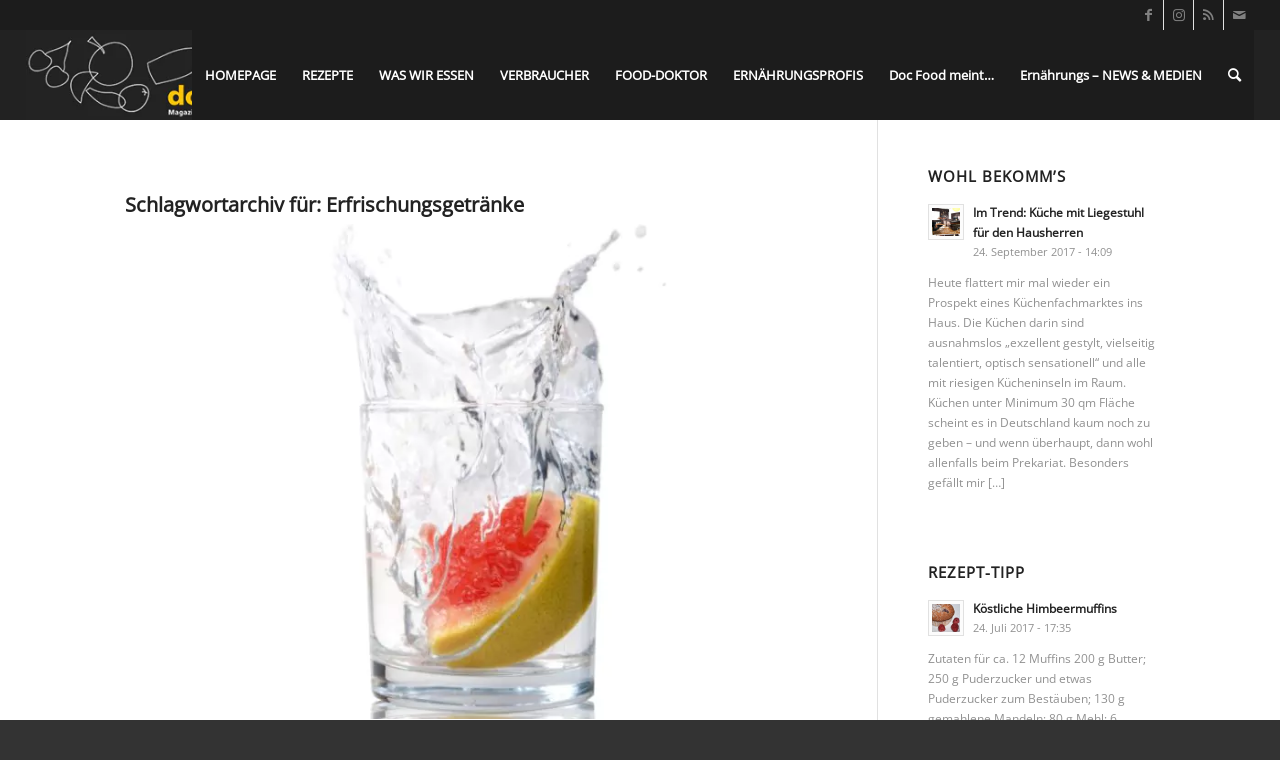

--- FILE ---
content_type: text/html; charset=UTF-8
request_url: https://docfood.info/tag/erfrischungsgetraenke/
body_size: 11701
content:
<!DOCTYPE html>
<html lang="de" class="html_stretched responsive av-preloader-disabled  html_header_top html_logo_left html_main_nav_header html_menu_right html_slim html_header_sticky html_header_shrinking html_header_topbar_active html_mobile_menu_tablet html_header_searchicon html_content_align_center html_header_unstick_top_disabled html_header_stretch html_minimal_header html_av-overlay-side html_av-overlay-side-classic html_av-submenu-noclone html_entry_id_7113 av-cookies-no-cookie-consent av-no-preview av-default-lightbox html_text_menu_active av-mobile-menu-switch-default">
<head>
<meta charset="UTF-8" />


<!-- mobile setting -->
<meta name="viewport" content="width=device-width, initial-scale=1">

<!-- Scripts/CSS and wp_head hook -->
<meta name='robots' content='index, follow, max-image-preview:large, max-snippet:-1, max-video-preview:-1' />

	<!-- This site is optimized with the Yoast SEO plugin v20.1 - https://yoast.com/wordpress/plugins/seo/ -->
	<title>Erfrischungsgetränke Archive - docFood</title>
	<link rel="canonical" href="https://docfood.info/tag/erfrischungsgetraenke/" />
	<meta property="og:locale" content="de_DE" />
	<meta property="og:type" content="article" />
	<meta property="og:title" content="Erfrischungsgetränke Archive - docFood" />
	<meta property="og:url" content="https://docfood.info/tag/erfrischungsgetraenke/" />
	<meta property="og:site_name" content="docFood" />
	<meta name="twitter:card" content="summary_large_image" />
	<script type="application/ld+json" class="yoast-schema-graph">{"@context":"https://schema.org","@graph":[{"@type":"CollectionPage","@id":"https://docfood.info/tag/erfrischungsgetraenke/","url":"https://docfood.info/tag/erfrischungsgetraenke/","name":"Erfrischungsgetränke Archive - docFood","isPartOf":{"@id":"https://docfood.info/#website"},"primaryImageOfPage":{"@id":"https://docfood.info/tag/erfrischungsgetraenke/#primaryimage"},"image":{"@id":"https://docfood.info/tag/erfrischungsgetraenke/#primaryimage"},"thumbnailUrl":"https://docfood.info/wp-content/uploads/2014/06/Wasser-plus-Frucht.jpg","breadcrumb":{"@id":"https://docfood.info/tag/erfrischungsgetraenke/#breadcrumb"},"inLanguage":"de"},{"@type":"ImageObject","inLanguage":"de","@id":"https://docfood.info/tag/erfrischungsgetraenke/#primaryimage","url":"https://docfood.info/wp-content/uploads/2014/06/Wasser-plus-Frucht.jpg","contentUrl":"https://docfood.info/wp-content/uploads/2014/06/Wasser-plus-Frucht.jpg","width":425,"height":300},{"@type":"BreadcrumbList","@id":"https://docfood.info/tag/erfrischungsgetraenke/#breadcrumb","itemListElement":[{"@type":"ListItem","position":1,"name":"Startseite","item":"https://docfood.info/homepage/"},{"@type":"ListItem","position":2,"name":"Erfrischungsgetränke"}]},{"@type":"WebSite","@id":"https://docfood.info/#website","url":"https://docfood.info/","name":"docFood","description":"Magazin für Ernährung, Essen, Gesundheit und Genuss","potentialAction":[{"@type":"SearchAction","target":{"@type":"EntryPoint","urlTemplate":"https://docfood.info/?s={search_term_string}"},"query-input":"required name=search_term_string"}],"inLanguage":"de"}]}</script>
	<!-- / Yoast SEO plugin. -->


<link rel="alternate" type="application/rss+xml" title="docFood &raquo; Feed" href="https://docfood.info/feed/" />
<link rel="alternate" type="application/rss+xml" title="docFood &raquo; Kommentar-Feed" href="https://docfood.info/comments/feed/" />
<link rel="alternate" type="application/rss+xml" title="docFood &raquo; Erfrischungsgetränke Schlagwort-Feed" href="https://docfood.info/tag/erfrischungsgetraenke/feed/" />
<link rel='stylesheet' id='wp-block-library-css' href='https://docfood.info/wp-includes/css/dist/block-library/style.min.css?ver=6.1.9' type='text/css' media='all' />
<style id='global-styles-inline-css' type='text/css'>
body{--wp--preset--color--black: #000000;--wp--preset--color--cyan-bluish-gray: #abb8c3;--wp--preset--color--white: #ffffff;--wp--preset--color--pale-pink: #f78da7;--wp--preset--color--vivid-red: #cf2e2e;--wp--preset--color--luminous-vivid-orange: #ff6900;--wp--preset--color--luminous-vivid-amber: #fcb900;--wp--preset--color--light-green-cyan: #7bdcb5;--wp--preset--color--vivid-green-cyan: #00d084;--wp--preset--color--pale-cyan-blue: #8ed1fc;--wp--preset--color--vivid-cyan-blue: #0693e3;--wp--preset--color--vivid-purple: #9b51e0;--wp--preset--color--metallic-red: #b02b2c;--wp--preset--color--maximum-yellow-red: #edae44;--wp--preset--color--yellow-sun: #eeee22;--wp--preset--color--palm-leaf: #83a846;--wp--preset--color--aero: #7bb0e7;--wp--preset--color--old-lavender: #745f7e;--wp--preset--color--steel-teal: #5f8789;--wp--preset--color--raspberry-pink: #d65799;--wp--preset--color--medium-turquoise: #4ecac2;--wp--preset--gradient--vivid-cyan-blue-to-vivid-purple: linear-gradient(135deg,rgba(6,147,227,1) 0%,rgb(155,81,224) 100%);--wp--preset--gradient--light-green-cyan-to-vivid-green-cyan: linear-gradient(135deg,rgb(122,220,180) 0%,rgb(0,208,130) 100%);--wp--preset--gradient--luminous-vivid-amber-to-luminous-vivid-orange: linear-gradient(135deg,rgba(252,185,0,1) 0%,rgba(255,105,0,1) 100%);--wp--preset--gradient--luminous-vivid-orange-to-vivid-red: linear-gradient(135deg,rgba(255,105,0,1) 0%,rgb(207,46,46) 100%);--wp--preset--gradient--very-light-gray-to-cyan-bluish-gray: linear-gradient(135deg,rgb(238,238,238) 0%,rgb(169,184,195) 100%);--wp--preset--gradient--cool-to-warm-spectrum: linear-gradient(135deg,rgb(74,234,220) 0%,rgb(151,120,209) 20%,rgb(207,42,186) 40%,rgb(238,44,130) 60%,rgb(251,105,98) 80%,rgb(254,248,76) 100%);--wp--preset--gradient--blush-light-purple: linear-gradient(135deg,rgb(255,206,236) 0%,rgb(152,150,240) 100%);--wp--preset--gradient--blush-bordeaux: linear-gradient(135deg,rgb(254,205,165) 0%,rgb(254,45,45) 50%,rgb(107,0,62) 100%);--wp--preset--gradient--luminous-dusk: linear-gradient(135deg,rgb(255,203,112) 0%,rgb(199,81,192) 50%,rgb(65,88,208) 100%);--wp--preset--gradient--pale-ocean: linear-gradient(135deg,rgb(255,245,203) 0%,rgb(182,227,212) 50%,rgb(51,167,181) 100%);--wp--preset--gradient--electric-grass: linear-gradient(135deg,rgb(202,248,128) 0%,rgb(113,206,126) 100%);--wp--preset--gradient--midnight: linear-gradient(135deg,rgb(2,3,129) 0%,rgb(40,116,252) 100%);--wp--preset--duotone--dark-grayscale: url('#wp-duotone-dark-grayscale');--wp--preset--duotone--grayscale: url('#wp-duotone-grayscale');--wp--preset--duotone--purple-yellow: url('#wp-duotone-purple-yellow');--wp--preset--duotone--blue-red: url('#wp-duotone-blue-red');--wp--preset--duotone--midnight: url('#wp-duotone-midnight');--wp--preset--duotone--magenta-yellow: url('#wp-duotone-magenta-yellow');--wp--preset--duotone--purple-green: url('#wp-duotone-purple-green');--wp--preset--duotone--blue-orange: url('#wp-duotone-blue-orange');--wp--preset--font-size--small: 1rem;--wp--preset--font-size--medium: 1.125rem;--wp--preset--font-size--large: 1.75rem;--wp--preset--font-size--x-large: clamp(1.75rem, 3vw, 2.25rem);--wp--preset--spacing--20: 0.44rem;--wp--preset--spacing--30: 0.67rem;--wp--preset--spacing--40: 1rem;--wp--preset--spacing--50: 1.5rem;--wp--preset--spacing--60: 2.25rem;--wp--preset--spacing--70: 3.38rem;--wp--preset--spacing--80: 5.06rem;}body { margin: 0;--wp--style--global--content-size: 800px;--wp--style--global--wide-size: 1130px; }.wp-site-blocks > .alignleft { float: left; margin-right: 2em; }.wp-site-blocks > .alignright { float: right; margin-left: 2em; }.wp-site-blocks > .aligncenter { justify-content: center; margin-left: auto; margin-right: auto; }:where(.is-layout-flex){gap: 0.5em;}body .is-layout-flow > .alignleft{float: left;margin-inline-start: 0;margin-inline-end: 2em;}body .is-layout-flow > .alignright{float: right;margin-inline-start: 2em;margin-inline-end: 0;}body .is-layout-flow > .aligncenter{margin-left: auto !important;margin-right: auto !important;}body .is-layout-constrained > .alignleft{float: left;margin-inline-start: 0;margin-inline-end: 2em;}body .is-layout-constrained > .alignright{float: right;margin-inline-start: 2em;margin-inline-end: 0;}body .is-layout-constrained > .aligncenter{margin-left: auto !important;margin-right: auto !important;}body .is-layout-constrained > :where(:not(.alignleft):not(.alignright):not(.alignfull)){max-width: var(--wp--style--global--content-size);margin-left: auto !important;margin-right: auto !important;}body .is-layout-constrained > .alignwide{max-width: var(--wp--style--global--wide-size);}body .is-layout-flex{display: flex;}body .is-layout-flex{flex-wrap: wrap;align-items: center;}body .is-layout-flex > *{margin: 0;}body{padding-top: 0px;padding-right: 0px;padding-bottom: 0px;padding-left: 0px;}a:where(:not(.wp-element-button)){text-decoration: underline;}.wp-element-button, .wp-block-button__link{background-color: #32373c;border-width: 0;color: #fff;font-family: inherit;font-size: inherit;line-height: inherit;padding: calc(0.667em + 2px) calc(1.333em + 2px);text-decoration: none;}.has-black-color{color: var(--wp--preset--color--black) !important;}.has-cyan-bluish-gray-color{color: var(--wp--preset--color--cyan-bluish-gray) !important;}.has-white-color{color: var(--wp--preset--color--white) !important;}.has-pale-pink-color{color: var(--wp--preset--color--pale-pink) !important;}.has-vivid-red-color{color: var(--wp--preset--color--vivid-red) !important;}.has-luminous-vivid-orange-color{color: var(--wp--preset--color--luminous-vivid-orange) !important;}.has-luminous-vivid-amber-color{color: var(--wp--preset--color--luminous-vivid-amber) !important;}.has-light-green-cyan-color{color: var(--wp--preset--color--light-green-cyan) !important;}.has-vivid-green-cyan-color{color: var(--wp--preset--color--vivid-green-cyan) !important;}.has-pale-cyan-blue-color{color: var(--wp--preset--color--pale-cyan-blue) !important;}.has-vivid-cyan-blue-color{color: var(--wp--preset--color--vivid-cyan-blue) !important;}.has-vivid-purple-color{color: var(--wp--preset--color--vivid-purple) !important;}.has-metallic-red-color{color: var(--wp--preset--color--metallic-red) !important;}.has-maximum-yellow-red-color{color: var(--wp--preset--color--maximum-yellow-red) !important;}.has-yellow-sun-color{color: var(--wp--preset--color--yellow-sun) !important;}.has-palm-leaf-color{color: var(--wp--preset--color--palm-leaf) !important;}.has-aero-color{color: var(--wp--preset--color--aero) !important;}.has-old-lavender-color{color: var(--wp--preset--color--old-lavender) !important;}.has-steel-teal-color{color: var(--wp--preset--color--steel-teal) !important;}.has-raspberry-pink-color{color: var(--wp--preset--color--raspberry-pink) !important;}.has-medium-turquoise-color{color: var(--wp--preset--color--medium-turquoise) !important;}.has-black-background-color{background-color: var(--wp--preset--color--black) !important;}.has-cyan-bluish-gray-background-color{background-color: var(--wp--preset--color--cyan-bluish-gray) !important;}.has-white-background-color{background-color: var(--wp--preset--color--white) !important;}.has-pale-pink-background-color{background-color: var(--wp--preset--color--pale-pink) !important;}.has-vivid-red-background-color{background-color: var(--wp--preset--color--vivid-red) !important;}.has-luminous-vivid-orange-background-color{background-color: var(--wp--preset--color--luminous-vivid-orange) !important;}.has-luminous-vivid-amber-background-color{background-color: var(--wp--preset--color--luminous-vivid-amber) !important;}.has-light-green-cyan-background-color{background-color: var(--wp--preset--color--light-green-cyan) !important;}.has-vivid-green-cyan-background-color{background-color: var(--wp--preset--color--vivid-green-cyan) !important;}.has-pale-cyan-blue-background-color{background-color: var(--wp--preset--color--pale-cyan-blue) !important;}.has-vivid-cyan-blue-background-color{background-color: var(--wp--preset--color--vivid-cyan-blue) !important;}.has-vivid-purple-background-color{background-color: var(--wp--preset--color--vivid-purple) !important;}.has-metallic-red-background-color{background-color: var(--wp--preset--color--metallic-red) !important;}.has-maximum-yellow-red-background-color{background-color: var(--wp--preset--color--maximum-yellow-red) !important;}.has-yellow-sun-background-color{background-color: var(--wp--preset--color--yellow-sun) !important;}.has-palm-leaf-background-color{background-color: var(--wp--preset--color--palm-leaf) !important;}.has-aero-background-color{background-color: var(--wp--preset--color--aero) !important;}.has-old-lavender-background-color{background-color: var(--wp--preset--color--old-lavender) !important;}.has-steel-teal-background-color{background-color: var(--wp--preset--color--steel-teal) !important;}.has-raspberry-pink-background-color{background-color: var(--wp--preset--color--raspberry-pink) !important;}.has-medium-turquoise-background-color{background-color: var(--wp--preset--color--medium-turquoise) !important;}.has-black-border-color{border-color: var(--wp--preset--color--black) !important;}.has-cyan-bluish-gray-border-color{border-color: var(--wp--preset--color--cyan-bluish-gray) !important;}.has-white-border-color{border-color: var(--wp--preset--color--white) !important;}.has-pale-pink-border-color{border-color: var(--wp--preset--color--pale-pink) !important;}.has-vivid-red-border-color{border-color: var(--wp--preset--color--vivid-red) !important;}.has-luminous-vivid-orange-border-color{border-color: var(--wp--preset--color--luminous-vivid-orange) !important;}.has-luminous-vivid-amber-border-color{border-color: var(--wp--preset--color--luminous-vivid-amber) !important;}.has-light-green-cyan-border-color{border-color: var(--wp--preset--color--light-green-cyan) !important;}.has-vivid-green-cyan-border-color{border-color: var(--wp--preset--color--vivid-green-cyan) !important;}.has-pale-cyan-blue-border-color{border-color: var(--wp--preset--color--pale-cyan-blue) !important;}.has-vivid-cyan-blue-border-color{border-color: var(--wp--preset--color--vivid-cyan-blue) !important;}.has-vivid-purple-border-color{border-color: var(--wp--preset--color--vivid-purple) !important;}.has-metallic-red-border-color{border-color: var(--wp--preset--color--metallic-red) !important;}.has-maximum-yellow-red-border-color{border-color: var(--wp--preset--color--maximum-yellow-red) !important;}.has-yellow-sun-border-color{border-color: var(--wp--preset--color--yellow-sun) !important;}.has-palm-leaf-border-color{border-color: var(--wp--preset--color--palm-leaf) !important;}.has-aero-border-color{border-color: var(--wp--preset--color--aero) !important;}.has-old-lavender-border-color{border-color: var(--wp--preset--color--old-lavender) !important;}.has-steel-teal-border-color{border-color: var(--wp--preset--color--steel-teal) !important;}.has-raspberry-pink-border-color{border-color: var(--wp--preset--color--raspberry-pink) !important;}.has-medium-turquoise-border-color{border-color: var(--wp--preset--color--medium-turquoise) !important;}.has-vivid-cyan-blue-to-vivid-purple-gradient-background{background: var(--wp--preset--gradient--vivid-cyan-blue-to-vivid-purple) !important;}.has-light-green-cyan-to-vivid-green-cyan-gradient-background{background: var(--wp--preset--gradient--light-green-cyan-to-vivid-green-cyan) !important;}.has-luminous-vivid-amber-to-luminous-vivid-orange-gradient-background{background: var(--wp--preset--gradient--luminous-vivid-amber-to-luminous-vivid-orange) !important;}.has-luminous-vivid-orange-to-vivid-red-gradient-background{background: var(--wp--preset--gradient--luminous-vivid-orange-to-vivid-red) !important;}.has-very-light-gray-to-cyan-bluish-gray-gradient-background{background: var(--wp--preset--gradient--very-light-gray-to-cyan-bluish-gray) !important;}.has-cool-to-warm-spectrum-gradient-background{background: var(--wp--preset--gradient--cool-to-warm-spectrum) !important;}.has-blush-light-purple-gradient-background{background: var(--wp--preset--gradient--blush-light-purple) !important;}.has-blush-bordeaux-gradient-background{background: var(--wp--preset--gradient--blush-bordeaux) !important;}.has-luminous-dusk-gradient-background{background: var(--wp--preset--gradient--luminous-dusk) !important;}.has-pale-ocean-gradient-background{background: var(--wp--preset--gradient--pale-ocean) !important;}.has-electric-grass-gradient-background{background: var(--wp--preset--gradient--electric-grass) !important;}.has-midnight-gradient-background{background: var(--wp--preset--gradient--midnight) !important;}.has-small-font-size{font-size: var(--wp--preset--font-size--small) !important;}.has-medium-font-size{font-size: var(--wp--preset--font-size--medium) !important;}.has-large-font-size{font-size: var(--wp--preset--font-size--large) !important;}.has-x-large-font-size{font-size: var(--wp--preset--font-size--x-large) !important;}
.wp-block-navigation a:where(:not(.wp-element-button)){color: inherit;}
:where(.wp-block-columns.is-layout-flex){gap: 2em;}
.wp-block-pullquote{font-size: 1.5em;line-height: 1.6;}
</style>
<link rel='stylesheet' id='avia-merged-styles-css' href='https://docfood.info/wp-content/uploads/dynamic_avia/avia-merged-styles-0162dcffadacaac8d7dffaa1d0fed8e7---63f798224df96.css' type='text/css' media='all' />
<link rel="https://api.w.org/" href="https://docfood.info/wp-json/" /><link rel="alternate" type="application/json" href="https://docfood.info/wp-json/wp/v2/tags/444" /><link rel="EditURI" type="application/rsd+xml" title="RSD" href="https://docfood.info/xmlrpc.php?rsd" />
<link rel="wlwmanifest" type="application/wlwmanifest+xml" href="https://docfood.info/wp-includes/wlwmanifest.xml" />
<meta name="generator" content="WordPress 6.1.9" />
<!-- Analytics by WP Statistics v13.2.16 - https://wp-statistics.com/ -->
<link rel="profile" href="http://gmpg.org/xfn/11" />
<link rel="alternate" type="application/rss+xml" title="docFood RSS2 Feed" href="https://docfood.info/feed/" />
<link rel="pingback" href="https://docfood.info/xmlrpc.php" />
<!--[if lt IE 9]><script src="https://docfood.info/wp-content/themes/enfold/js/html5shiv.js"></script><![endif]-->
<link rel="icon" href="https://docfood.info/wp-content/uploads/2020/09/doc_food_ico.jpg" type="image/x-icon">
<noscript><style>.lazyload[data-src]{display:none !important;}</style></noscript><style>.lazyload{background-image:none !important;}.lazyload:before{background-image:none !important;}</style>
<!-- To speed up the rendering and to display the site as fast as possible to the user we include some styles and scripts for above the fold content inline -->
<script type="text/javascript">'use strict';var avia_is_mobile=!1;if(/Android|webOS|iPhone|iPad|iPod|BlackBerry|IEMobile|Opera Mini/i.test(navigator.userAgent)&&'ontouchstart' in document.documentElement){avia_is_mobile=!0;document.documentElement.className+=' avia_mobile '}
else{document.documentElement.className+=' avia_desktop '};document.documentElement.className+=' js_active ';(function(){var e=['-webkit-','-moz-','-ms-',''],n='',o=!1,a=!1;for(var t in e){if(e[t]+'transform' in document.documentElement.style){o=!0;n=e[t]+'transform'};if(e[t]+'perspective' in document.documentElement.style){a=!0}};if(o){document.documentElement.className+=' avia_transform '};if(a){document.documentElement.className+=' avia_transform3d '};if(typeof document.getElementsByClassName=='function'&&typeof document.documentElement.getBoundingClientRect=='function'&&avia_is_mobile==!1){if(n&&window.innerHeight>0){setTimeout(function(){var e=0,o={},a=0,t=document.getElementsByClassName('av-parallax'),i=window.pageYOffset||document.documentElement.scrollTop;for(e=0;e<t.length;e++){t[e].style.top='0px';o=t[e].getBoundingClientRect();a=Math.ceil((window.innerHeight+i-o.top)*0.3);t[e].style[n]='translate(0px, '+a+'px)';t[e].style.top='auto';t[e].className+=' enabled-parallax '}},50)}}})();</script><style type="text/css">
		@font-face {font-family: 'entypo-fontello'; font-weight: normal; font-style: normal; font-display: auto;
		src: url('https://docfood.info/wp-content/themes/enfold/config-templatebuilder/avia-template-builder/assets/fonts/entypo-fontello.woff2') format('woff2'),
		url('https://docfood.info/wp-content/themes/enfold/config-templatebuilder/avia-template-builder/assets/fonts/entypo-fontello.woff') format('woff'),
		url('https://docfood.info/wp-content/themes/enfold/config-templatebuilder/avia-template-builder/assets/fonts/entypo-fontello.ttf') format('truetype'),
		url('https://docfood.info/wp-content/themes/enfold/config-templatebuilder/avia-template-builder/assets/fonts/entypo-fontello.svg#entypo-fontello') format('svg'),
		url('https://docfood.info/wp-content/themes/enfold/config-templatebuilder/avia-template-builder/assets/fonts/entypo-fontello.eot'),
		url('https://docfood.info/wp-content/themes/enfold/config-templatebuilder/avia-template-builder/assets/fonts/entypo-fontello.eot?#iefix') format('embedded-opentype');
		} #top .avia-font-entypo-fontello, body .avia-font-entypo-fontello, html body [data-av_iconfont='entypo-fontello']:before{ font-family: 'entypo-fontello'; }
		</style>

<!--
Debugging Info for Theme support: 

Theme: Enfold
Version: 5.4.1
Installed: enfold
AviaFramework Version: 5.3
AviaBuilder Version: 5.3
aviaElementManager Version: 1.0.1
- - - - - - - - - - -
ChildTheme: Enfold Child
ChildTheme Version: 1.0
ChildTheme Installed: enfold

- - - - - - - - - - -
ML:256-PU:97-PLA:9
WP:6.1.9
Compress: CSS:all theme files - JS:all theme files
Updates: disabled
PLAu:9
-->
</head>

<body id="top" class="archive tag tag-erfrischungsgetraenke tag-444 stretched rtl_columns av-curtain-numeric open-sans-v34-latin-custom open-sans-v34-latin  avia-responsive-images-support" itemscope="itemscope" itemtype="https://schema.org/WebPage" >
<script data-cfasync="false" data-no-defer="1">var ewww_webp_supported=false;</script>

	<svg xmlns="http://www.w3.org/2000/svg" viewBox="0 0 0 0" width="0" height="0" focusable="false" role="none" style="visibility: hidden; position: absolute; left: -9999px; overflow: hidden;" ><defs><filter id="wp-duotone-dark-grayscale"><feColorMatrix color-interpolation-filters="sRGB" type="matrix" values=" .299 .587 .114 0 0 .299 .587 .114 0 0 .299 .587 .114 0 0 .299 .587 .114 0 0 " /><feComponentTransfer color-interpolation-filters="sRGB" ><feFuncR type="table" tableValues="0 0.498039215686" /><feFuncG type="table" tableValues="0 0.498039215686" /><feFuncB type="table" tableValues="0 0.498039215686" /><feFuncA type="table" tableValues="1 1" /></feComponentTransfer><feComposite in2="SourceGraphic" operator="in" /></filter></defs></svg><svg xmlns="http://www.w3.org/2000/svg" viewBox="0 0 0 0" width="0" height="0" focusable="false" role="none" style="visibility: hidden; position: absolute; left: -9999px; overflow: hidden;" ><defs><filter id="wp-duotone-grayscale"><feColorMatrix color-interpolation-filters="sRGB" type="matrix" values=" .299 .587 .114 0 0 .299 .587 .114 0 0 .299 .587 .114 0 0 .299 .587 .114 0 0 " /><feComponentTransfer color-interpolation-filters="sRGB" ><feFuncR type="table" tableValues="0 1" /><feFuncG type="table" tableValues="0 1" /><feFuncB type="table" tableValues="0 1" /><feFuncA type="table" tableValues="1 1" /></feComponentTransfer><feComposite in2="SourceGraphic" operator="in" /></filter></defs></svg><svg xmlns="http://www.w3.org/2000/svg" viewBox="0 0 0 0" width="0" height="0" focusable="false" role="none" style="visibility: hidden; position: absolute; left: -9999px; overflow: hidden;" ><defs><filter id="wp-duotone-purple-yellow"><feColorMatrix color-interpolation-filters="sRGB" type="matrix" values=" .299 .587 .114 0 0 .299 .587 .114 0 0 .299 .587 .114 0 0 .299 .587 .114 0 0 " /><feComponentTransfer color-interpolation-filters="sRGB" ><feFuncR type="table" tableValues="0.549019607843 0.988235294118" /><feFuncG type="table" tableValues="0 1" /><feFuncB type="table" tableValues="0.717647058824 0.254901960784" /><feFuncA type="table" tableValues="1 1" /></feComponentTransfer><feComposite in2="SourceGraphic" operator="in" /></filter></defs></svg><svg xmlns="http://www.w3.org/2000/svg" viewBox="0 0 0 0" width="0" height="0" focusable="false" role="none" style="visibility: hidden; position: absolute; left: -9999px; overflow: hidden;" ><defs><filter id="wp-duotone-blue-red"><feColorMatrix color-interpolation-filters="sRGB" type="matrix" values=" .299 .587 .114 0 0 .299 .587 .114 0 0 .299 .587 .114 0 0 .299 .587 .114 0 0 " /><feComponentTransfer color-interpolation-filters="sRGB" ><feFuncR type="table" tableValues="0 1" /><feFuncG type="table" tableValues="0 0.278431372549" /><feFuncB type="table" tableValues="0.592156862745 0.278431372549" /><feFuncA type="table" tableValues="1 1" /></feComponentTransfer><feComposite in2="SourceGraphic" operator="in" /></filter></defs></svg><svg xmlns="http://www.w3.org/2000/svg" viewBox="0 0 0 0" width="0" height="0" focusable="false" role="none" style="visibility: hidden; position: absolute; left: -9999px; overflow: hidden;" ><defs><filter id="wp-duotone-midnight"><feColorMatrix color-interpolation-filters="sRGB" type="matrix" values=" .299 .587 .114 0 0 .299 .587 .114 0 0 .299 .587 .114 0 0 .299 .587 .114 0 0 " /><feComponentTransfer color-interpolation-filters="sRGB" ><feFuncR type="table" tableValues="0 0" /><feFuncG type="table" tableValues="0 0.647058823529" /><feFuncB type="table" tableValues="0 1" /><feFuncA type="table" tableValues="1 1" /></feComponentTransfer><feComposite in2="SourceGraphic" operator="in" /></filter></defs></svg><svg xmlns="http://www.w3.org/2000/svg" viewBox="0 0 0 0" width="0" height="0" focusable="false" role="none" style="visibility: hidden; position: absolute; left: -9999px; overflow: hidden;" ><defs><filter id="wp-duotone-magenta-yellow"><feColorMatrix color-interpolation-filters="sRGB" type="matrix" values=" .299 .587 .114 0 0 .299 .587 .114 0 0 .299 .587 .114 0 0 .299 .587 .114 0 0 " /><feComponentTransfer color-interpolation-filters="sRGB" ><feFuncR type="table" tableValues="0.780392156863 1" /><feFuncG type="table" tableValues="0 0.949019607843" /><feFuncB type="table" tableValues="0.352941176471 0.470588235294" /><feFuncA type="table" tableValues="1 1" /></feComponentTransfer><feComposite in2="SourceGraphic" operator="in" /></filter></defs></svg><svg xmlns="http://www.w3.org/2000/svg" viewBox="0 0 0 0" width="0" height="0" focusable="false" role="none" style="visibility: hidden; position: absolute; left: -9999px; overflow: hidden;" ><defs><filter id="wp-duotone-purple-green"><feColorMatrix color-interpolation-filters="sRGB" type="matrix" values=" .299 .587 .114 0 0 .299 .587 .114 0 0 .299 .587 .114 0 0 .299 .587 .114 0 0 " /><feComponentTransfer color-interpolation-filters="sRGB" ><feFuncR type="table" tableValues="0.650980392157 0.403921568627" /><feFuncG type="table" tableValues="0 1" /><feFuncB type="table" tableValues="0.447058823529 0.4" /><feFuncA type="table" tableValues="1 1" /></feComponentTransfer><feComposite in2="SourceGraphic" operator="in" /></filter></defs></svg><svg xmlns="http://www.w3.org/2000/svg" viewBox="0 0 0 0" width="0" height="0" focusable="false" role="none" style="visibility: hidden; position: absolute; left: -9999px; overflow: hidden;" ><defs><filter id="wp-duotone-blue-orange"><feColorMatrix color-interpolation-filters="sRGB" type="matrix" values=" .299 .587 .114 0 0 .299 .587 .114 0 0 .299 .587 .114 0 0 .299 .587 .114 0 0 " /><feComponentTransfer color-interpolation-filters="sRGB" ><feFuncR type="table" tableValues="0.0980392156863 1" /><feFuncG type="table" tableValues="0 0.662745098039" /><feFuncB type="table" tableValues="0.847058823529 0.419607843137" /><feFuncA type="table" tableValues="1 1" /></feComponentTransfer><feComposite in2="SourceGraphic" operator="in" /></filter></defs></svg>
	<div id='wrap_all'>

	
<header id='header' class='all_colors header_color dark_bg_color  av_header_top av_logo_left av_main_nav_header av_menu_right av_slim av_header_sticky av_header_shrinking av_header_stretch av_mobile_menu_tablet av_header_searchicon av_header_unstick_top_disabled av_minimal_header av_bottom_nav_disabled  av_alternate_logo_active av_header_border_disabled'  role="banner" itemscope="itemscope" itemtype="https://schema.org/WPHeader" >

		<div id='header_meta' class='container_wrap container_wrap_meta  av_icon_active_right av_extra_header_active av_entry_id_7113'>

			      <div class='container'>
			      <ul class='noLightbox social_bookmarks icon_count_4'><li class='social_bookmarks_facebook av-social-link-facebook social_icon_1'><a  target="_blank" aria-label="Link zu Facebook" href='https://www.facebook.com/docfood.info' aria-hidden='false' data-av_icon='' data-av_iconfont='entypo-fontello' title='Facebook'><span class='avia_hidden_link_text'>Facebook</span></a></li><li class='social_bookmarks_instagram av-social-link-instagram social_icon_2'><a target="_blank" aria-label="Link zu Instagram" href='https://www.instagram.com/doc.food/' aria-hidden='false' data-av_icon='' data-av_iconfont='entypo-fontello' title='Instagram' rel="noopener"><span class='avia_hidden_link_text'>Instagram</span></a></li><li class='social_bookmarks_rss av-social-link-rss social_icon_3'><a  aria-label="Link zu Rss  dieser Seite" href='https://docfood.info/feed/' aria-hidden='false' data-av_icon='' data-av_iconfont='entypo-fontello' title='Rss'><span class='avia_hidden_link_text'>Rss</span></a></li><li class='social_bookmarks_mail av-social-link-mail social_icon_4'><a  aria-label="Link zu Mail" href='https://docfood.info/kontakt/' aria-hidden='false' data-av_icon='' data-av_iconfont='entypo-fontello' title='Mail'><span class='avia_hidden_link_text'>Mail</span></a></li></ul>			      </div>
		</div>

		<div  id='header_main' class='container_wrap container_wrap_logo'>

        <div class='container av-logo-container'><div class='inner-container'><span class='logo avia-standard-logo'><a href='https://docfood.info/' class=''><img src="[data-uri]"   height="100" width="300" alt='docFood' title='doc_food_logo_100px' data-src="https://docfood.info/wp-content/webp-express/webp-images/uploads/2020/09/doc_food_logo_100px.jpg.webp" decoding="async" data-srcset="https://docfood.info/wp-content/webp-express/webp-images/uploads/2020/09/doc_food_logo_100px.jpg.webp 505w,  https://docfood.info/wp-content/webp-express/webp-images/uploads/2020/09/doc_food_logo_100px-300x59.jpg.webp 300w" data-sizes="auto" class="lazyload" /><noscript><img src="https://docfood.info/wp-content/webp-express/webp-images/uploads/2020/09/doc_food_logo_100px.jpg.webp" srcset="https://docfood.info/wp-content/webp-express/webp-images/uploads/2020/09/doc_food_logo_100px.jpg.webp 505w,  https://docfood.info/wp-content/webp-express/webp-images/uploads/2020/09/doc_food_logo_100px-300x59.jpg.webp 300w" sizes="(max-width: 505px) 100vw, 505px" height="100" width="300" alt='docFood' title='doc_food_logo_100px' data-eio="l" /></noscript></a></span><nav class='main_menu' data-selectname='Wähle eine Seite'  role="navigation" itemscope="itemscope" itemtype="https://schema.org/SiteNavigationElement" ><div class="avia-menu av-main-nav-wrap"><ul role="menu" class="menu av-main-nav" id="avia-menu"><li role="menuitem" id="menu-item-12579" class="menu-item menu-item-type-post_type menu-item-object-page menu-item-home menu-item-top-level menu-item-top-level-1"><a href="https://docfood.info/" itemprop="url" tabindex="0"><span class="avia-bullet"></span><span class="avia-menu-text">HOMEPAGE</span><span class="avia-menu-fx"><span class="avia-arrow-wrap"><span class="avia-arrow"></span></span></span></a></li>
<li role="menuitem" id="menu-item-12720" class="menu-item menu-item-type-post_type menu-item-object-page menu-item-top-level menu-item-top-level-2"><a href="https://docfood.info/rezepte/" itemprop="url" tabindex="0"><span class="avia-bullet"></span><span class="avia-menu-text">REZEPTE</span><span class="avia-menu-fx"><span class="avia-arrow-wrap"><span class="avia-arrow"></span></span></span></a></li>
<li role="menuitem" id="menu-item-12736" class="menu-item menu-item-type-post_type menu-item-object-page menu-item-top-level menu-item-top-level-3"><a href="https://docfood.info/was-wir-essen/" itemprop="url" tabindex="0"><span class="avia-bullet"></span><span class="avia-menu-text">WAS WIR ESSEN</span><span class="avia-menu-fx"><span class="avia-arrow-wrap"><span class="avia-arrow"></span></span></span></a></li>
<li role="menuitem" id="menu-item-12746" class="menu-item menu-item-type-post_type menu-item-object-page menu-item-top-level menu-item-top-level-4"><a href="https://docfood.info/verbraucher/" itemprop="url" tabindex="0"><span class="avia-bullet"></span><span class="avia-menu-text">VERBRAUCHER</span><span class="avia-menu-fx"><span class="avia-arrow-wrap"><span class="avia-arrow"></span></span></span></a></li>
<li role="menuitem" id="menu-item-12758" class="menu-item menu-item-type-post_type menu-item-object-page menu-item-top-level menu-item-top-level-5"><a href="https://docfood.info/food-doktor/" itemprop="url" tabindex="0"><span class="avia-bullet"></span><span class="avia-menu-text">FOOD-DOKTOR</span><span class="avia-menu-fx"><span class="avia-arrow-wrap"><span class="avia-arrow"></span></span></span></a></li>
<li role="menuitem" id="menu-item-12762" class="menu-item menu-item-type-post_type menu-item-object-page menu-item-top-level menu-item-top-level-6"><a href="https://docfood.info/ernaehrungsprofis-2/" itemprop="url" tabindex="0"><span class="avia-bullet"></span><span class="avia-menu-text">ERNÄHRUNGSPROFIS</span><span class="avia-menu-fx"><span class="avia-arrow-wrap"><span class="avia-arrow"></span></span></span></a></li>
<li role="menuitem" id="menu-item-12847" class="menu-item menu-item-type-post_type menu-item-object-page menu-item-top-level menu-item-top-level-7"><a href="https://docfood.info/wohl-bekomms/" itemprop="url" tabindex="0"><span class="avia-bullet"></span><span class="avia-menu-text">Doc Food meint&#8230;</span><span class="avia-menu-fx"><span class="avia-arrow-wrap"><span class="avia-arrow"></span></span></span></a></li>
<li role="menuitem" id="menu-item-12854" class="menu-item menu-item-type-post_type menu-item-object-page menu-item-top-level menu-item-top-level-8"><a href="https://docfood.info/buecher-2/" itemprop="url" tabindex="0"><span class="avia-bullet"></span><span class="avia-menu-text">Ernährungs – NEWS   &#038; MEDIEN</span><span class="avia-menu-fx"><span class="avia-arrow-wrap"><span class="avia-arrow"></span></span></span></a></li>
<li id="menu-item-search" class="noMobile menu-item menu-item-search-dropdown menu-item-avia-special" role="menuitem"><a aria-label="Suche" href="?s=" rel="nofollow" data-avia-search-tooltip="&lt;form role=&quot;search&quot; action=&quot;https://docfood.info/&quot; id=&quot;searchform&quot; method=&quot;get&quot; class=&quot;&quot;&gt;	&lt;div&gt;		&lt;input type=&quot;submit&quot; value=&quot;&quot; id=&quot;searchsubmit&quot; class=&quot;button avia-font-entypo-fontello&quot; /&gt;		&lt;input type=&quot;text&quot; id=&quot;s&quot; name=&quot;s&quot; value=&quot;&quot; placeholder='Suche' /&gt;			&lt;/div&gt;&lt;/form&gt;" aria-hidden='false' data-av_icon='' data-av_iconfont='entypo-fontello'><span class="avia_hidden_link_text">Suche</span></a></li><li class="av-burger-menu-main menu-item-avia-special">
	        			<a href="#" aria-label="Menü" aria-hidden="false">
							<span class="av-hamburger av-hamburger--spin av-js-hamburger">
								<span class="av-hamburger-box">
						          <span class="av-hamburger-inner"></span>
						          <strong>Menü</strong>
								</span>
							</span>
							<span class="avia_hidden_link_text">Menü</span>
						</a>
	        		   </li></ul></div></nav></div> </div> 
		<!-- end container_wrap-->
		</div>
		<div class='header_bg'></div>

<!-- end header -->
</header>

	<div id='main' class='all_colors' data-scroll-offset='88'>

	
		<div class='container_wrap container_wrap_first main_color sidebar_right'>

			<div class='container template-blog'>

				<main class='content av-content-small alpha units'  role="main" itemprop="mainContentOfPage" itemscope="itemscope" itemtype="https://schema.org/Blog" >

					<div class="category-term-description">
											</div>

					<h3 class='post-title tag-page-post-type-title'>Schlagwortarchiv für:  <span>Erfrischungsgetränke</span></h3><article class="post-entry post-entry-type-standard post-entry-7113 post-loop-1 post-parity-odd post-entry-last single-big with-slider post-7113 post type-post status-publish format-standard has-post-thumbnail hentry category-trinken-wasser-bier-co category-was-wir-essen tag-aqua-plus tag-aroma tag-erfrischungsgetraenke tag-fruchtsaft tag-mineralwasser tag-near-water tag-trinkwasser tag-wasser-plus tag-zucker"  itemscope="itemscope" itemtype="https://schema.org/BlogPosting" ><div class="big-preview single-big"  itemprop="image" itemscope="itemscope" itemtype="https://schema.org/ImageObject" ><a href="https://docfood.info/2014/06/25/wasser-plus-frucht-getraenke-ist-drin/"  title="Wasser plus Frucht" ><img width="425" height="300" src="[data-uri]" class="wp-image-7114 avia-img-lazy-loading-7114 attachment-entry_with_sidebar size-entry_with_sidebar wp-post-image lazyload" alt="" decoding="async" loading="lazy"   data-src="https://docfood.info/wp-content/webp-express/webp-images/uploads/2014/06/Wasser-plus-Frucht.jpg.webp" data-srcset="https://docfood.info/wp-content/webp-express/webp-images/uploads/2014/06/Wasser-plus-Frucht.jpg.webp 425w,  https://docfood.info/wp-content/webp-express/webp-images/uploads/2014/06/Wasser-plus-Frucht-300x212.jpg.webp 300w,  https://docfood.info/wp-content/webp-express/webp-images/uploads/2014/06/Wasser-plus-Frucht-768x542.jpg.webp 768w" data-sizes="auto" /><noscript><img width="425" height="300" src="https://docfood.info/wp-content/webp-express/webp-images/uploads/2014/06/Wasser-plus-Frucht.jpg.webp" class="wp-image-7114 avia-img-lazy-loading-7114 attachment-entry_with_sidebar size-entry_with_sidebar wp-post-image" alt="" decoding="async" loading="lazy" srcset="https://docfood.info/wp-content/webp-express/webp-images/uploads/2014/06/Wasser-plus-Frucht.jpg.webp 425w,  https://docfood.info/wp-content/webp-express/webp-images/uploads/2014/06/Wasser-plus-Frucht-300x212.jpg.webp 300w,  https://docfood.info/wp-content/webp-express/webp-images/uploads/2014/06/Wasser-plus-Frucht-768x542.jpg.webp 768w" sizes="(max-width: 425px) 100vw, 425px" data-eio="l" /></noscript></a></div><div class="blog-meta"></div><div class='entry-content-wrapper clearfix standard-content'><header class="entry-content-header"><h2 class='post-title entry-title'  itemprop="headline" ><a href="https://docfood.info/2014/06/25/wasser-plus-frucht-getraenke-ist-drin/" rel="bookmark" title="Permanenter Link zu: Wasser-Plus-Frucht-Getränke – was ist drin?">Wasser-Plus-Frucht-Getränke – was ist drin?<span class="post-format-icon minor-meta"></span></a></h2><span class="post-meta-infos"><time class="date-container minor-meta updated"  itemprop="datePublished" datetime="2014-06-25T06:47:09+02:00" >25. Juni 2014</time><span class="text-sep">/</span><span class="comment-container minor-meta"><a href="https://docfood.info/2014/06/25/wasser-plus-frucht-getraenke-ist-drin/#respond" class="comments-link" >0 Kommentare</a></span><span class="text-sep">/</span><span class="blog-categories minor-meta">in <a href="https://docfood.info/category/was-wir-essen/lebensmittel/trinken-wasser-bier-co/" rel="tag">Getränke</a>, <a href="https://docfood.info/category/was-wir-essen/" rel="tag">WAS WIR ESSEN</a></span></span></header><div class="entry-content"  itemprop="text" ><p><strong>Wer natürliches Mineralwasser, Fruchtsaft oder Limonade kauft, hat meist eine klare Vorstellung vom Inhalt. Seit einigen Jahren locken in den Regalen des Handels und der Getränkemärkte jede Menge Erfrischungsgetränke, die auf den ersten Blick nicht enthüllen, was in ihnen steckt. Besonders verwirrend sind Getränke aus Wasser plus Frucht oder Fruchtaromen. Drüber hinaus hat der Boom so genannter ‚wassernaher Getränke‘ (englisch: near water, aqua plus) die Verwirrung der Verbraucher zusätzlich vergrößert. </strong><br />
Phantasievolle Markennamen und Abbildungen von Früchten verwirren eher statt zu helfen. Eine gesetzliche Definition gibt es bisher nicht. Daher hilft nur der genaue Blick auf das Etikett.<br />
&nbsp;</p>
<h3>Mineralwasser plus ein Hauch von Frucht</h3>
<p>In der Regel ist die Hauptzutat bei „Wasser-Plus-Frucht“-Getränken natürliches Mineralwasser. Dazu kommen bis zu fünf Prozent Fruchtsaft oder Fruchtsaftkonzentrat, außerdem Auszüge oder Aromen von (oft exotischen) Pflanzen, Kräutern oder Tee, aber auch Zucker oder Süßstoffe. Enthält das Getränk wenig oder gar keinen Zucker, ähnelt es tatsächlich dem, was sich viele darunter vorstellen: natürlichem Mineralwasser mit einem Schuss erfrischender Frucht. Damit ist es durchaus ein empfehlenswerter Durstlöscher, manchmal allerdings zu einem stolzen Preis. Oft enthalten Wasser-Plus-Frucht-Getränke jedoch weder Mineralwasser noch Frucht. Stattdessen wird Trink- oder Tafelwasser verwendet und Zucker zugesetzt &#8211; was bis zu 40 Kalorien pro Glas (0,2 Liter) ergibt. Wer von Limonade umsteigt, hat seine Kalorienzufuhr damit allerdings trotzdem halbiert. Wer jedoch glaubt, eine kalorienfreie Abwechslung zu Mineral- oder Tafelwasser gefunden zu haben, irrt.<br />
&nbsp;</p>
<h3>Aromen sorgen für guten Geschmack</h3>
<p>Sehr wenig oder gar keine Energie liefern aromatisierte Wässer (flavoured water). Dafür stammt der Geschmack bei ihnen nicht aus Fruchtsaft, sondern aus Fruchtaromen. Manchmal werden auch Nährstoffe wie Vitamine zugesetzt. Verbraucherschützer bemängeln jedoch, wenn in der Werbung daraus Effekte für Gesundheit und Wohlbefinden abgeleitet werden. Dafür sind die zugesetzten Mengen meist viel zu gering. Völlig überflüssig dürften Getränke mit einem Plus an Sauerstoff (O2) sein. Denn schließlich erhält unser Körper den nötigen Sauerstoff komplett über die Lunge. Viele Wasser-Plus-Getränke sind gute Alternativen zu Erfrischungsgetränken mit viel Zucker. Wer bestimmte Erwartungen hat und böse Überraschungen vermeiden möchte, sollte aber genau das Etikett studieren. Dort muss angegeben werden, ob Mineral- oder Trinkwasser verwendet wurde, ob Zucker oder Süßstoffe, künstliche Aromen, Farbstoffe, Vitamine oder Mineralstoffe zugesetzt sind. Ist von Kräutern oder Frucht die Rede, muss genau aufgelistet werden, wie hoch ihr prozentualer Anteil ist.<br />
&nbsp;</p>
<h3>Tipp von docFood:</h3>
<p>Sauer macht lustig und erfrischt: Natürliches Mineralwasser in eine Karaffe füllen, den Saft einer halben, frisch ausgepressten Zitrone dazu und ein paar Blätter Zitronenmelisse. So preiswert und einfach kann sich jeder selbst ein Wasser-Plus-Frucht-Getränk zaubern.<br />
&nbsp;<br />
<em>Bildquelle: Marko Greitschus / <a href="https://www.pixelio.de" target="_blank" rel="noopener noreferrer">pixelio.de</a></em><br />
[spacer size=&#8221;40&#8243;]</p>
</div><footer class="entry-footer"></footer><div class='post_delimiter'></div></div><div class="post_author_timeline"></div><span class='hidden'>
				<span class='av-structured-data'  itemprop="image" itemscope="itemscope" itemtype="https://schema.org/ImageObject" >
						<span itemprop='url'>https://docfood.info/wp-content/uploads/2014/06/Wasser-plus-Frucht.jpg</span>
						<span itemprop='height'>300</span>
						<span itemprop='width'>425</span>
				</span>
				<span class='av-structured-data'  itemprop="publisher" itemtype="https://schema.org/Organization" itemscope="itemscope" >
						<span itemprop='name'>Redaktion</span>
						<span itemprop='logo' itemscope itemtype='https://schema.org/ImageObject'>
							<span itemprop='url'>https://docfood.info/wp-content/uploads/2020/09/doc_food_logo_100px.jpg</span>
						</span>
				</span><span class='av-structured-data'  itemprop="author" itemscope="itemscope" itemtype="https://schema.org/Person" ><span itemprop='name'>Redaktion</span></span><span class='av-structured-data'  itemprop="datePublished" datetime="2014-06-25T06:47:09+02:00" >2014-06-25 06:47:09</span><span class='av-structured-data'  itemprop="dateModified" itemtype="https://schema.org/dateModified" >2014-06-25 06:47:09</span><span class='av-structured-data'  itemprop="mainEntityOfPage" itemtype="https://schema.org/mainEntityOfPage" ><span itemprop='name'>Wasser-Plus-Frucht-Getränke – was ist drin?</span></span></span></article><div class='single-big'></div>
				<!--end content-->
				</main>

				<aside class='sidebar sidebar_right   alpha units'  role="complementary" itemscope="itemscope" itemtype="https://schema.org/WPSideBar" ><div class="inner_sidebar extralight-border"><section id="newsbox-3" class="widget clearfix avia-widget-container newsbox"><h3 class="widgettitle">Wohl bekomm’s</h3><ul class="news-wrap image_size_widget"><li class="news-content post-format-standard"><a class="news-link" title="Im Trend: Küche mit Liegestuhl für den Hausherren" href="https://docfood.info/2017/09/24/im-trend-kuechen-mit-liegestuhl-fuer-die-maenner/"><span class='news-thumb'><img width="36" height="36" src="[data-uri]" class="wp-image-12128 avia-img-lazy-loading-12128 attachment-widget size-widget wp-post-image lazyload" alt="" decoding="async" loading="lazy"   data-src="https://docfood.info/wp-content/webp-express/webp-images/uploads/2017/09/DSC_0993_klein-36x36.jpg.webp" data-srcset="https://docfood.info/wp-content/webp-express/webp-images/uploads/2017/09/DSC_0993_klein-36x36.jpg.webp 36w,  https://docfood.info/wp-content/webp-express/webp-images/uploads/2017/09/DSC_0993_klein-60x60.jpg.webp 60w,  https://docfood.info/wp-content/webp-express/webp-images/uploads/2017/09/DSC_0993_klein-180x180.jpg.webp 180w" data-sizes="auto" /><noscript><img width="36" height="36" src="https://docfood.info/wp-content/webp-express/webp-images/uploads/2017/09/DSC_0993_klein-36x36.jpg.webp" class="wp-image-12128 avia-img-lazy-loading-12128 attachment-widget size-widget wp-post-image" alt="" decoding="async" loading="lazy" srcset="https://docfood.info/wp-content/webp-express/webp-images/uploads/2017/09/DSC_0993_klein-36x36.jpg.webp 36w,  https://docfood.info/wp-content/webp-express/webp-images/uploads/2017/09/DSC_0993_klein-60x60.jpg.webp 60w,  https://docfood.info/wp-content/webp-express/webp-images/uploads/2017/09/DSC_0993_klein-180x180.jpg.webp 180w" sizes="(max-width: 36px) 100vw, 36px" data-eio="l" /></noscript></span><strong class="news-headline">Im Trend: Küche mit Liegestuhl für den Hausherren<span class="news-time">24. September 2017 - 14:09</span></strong></a><div class="news-excerpt"><p>Heute flattert mir mal wieder ein Prospekt eines Küchenfachmarktes ins Haus. Die Küchen darin sind ausnahmslos „exzellent gestylt, vielseitig talentiert, optisch sensationell“ und alle mit riesigen Kücheninseln im Raum. Küchen unter Minimum 30 qm Fläche scheint es in Deutschland kaum noch zu geben – und wenn überhaupt, dann wohl allenfalls beim Prekariat. Besonders gefällt mir [&hellip;]</p>
</div></li></ul><span class="seperator extralight-border"></span></section><section id="newsbox-5" class="widget clearfix avia-widget-container newsbox"><h3 class="widgettitle">Rezept-Tipp</h3><ul class="news-wrap image_size_widget"><li class="news-content post-format-standard"><a class="news-link" title="Köstliche Himbeermuffins" href="https://docfood.info/2017/07/24/koestliche-himbeermuffins/"><span class='news-thumb'><img width="36" height="36" src="[data-uri]" class="wp-image-11985 avia-img-lazy-loading-11985 attachment-widget size-widget wp-post-image lazyload" alt="" decoding="async" loading="lazy"   data-src="https://docfood.info/wp-content/webp-express/webp-images/uploads/2017/07/DSC_0439_klein-36x36.jpg.webp" data-srcset="https://docfood.info/wp-content/webp-express/webp-images/uploads/2017/07/DSC_0439_klein-36x36.jpg.webp 36w,  https://docfood.info/wp-content/webp-express/webp-images/uploads/2017/07/DSC_0439_klein-60x60.jpg.webp 60w,  https://docfood.info/wp-content/webp-express/webp-images/uploads/2017/07/DSC_0439_klein-180x180.jpg.webp 180w" data-sizes="auto" /><noscript><img width="36" height="36" src="https://docfood.info/wp-content/webp-express/webp-images/uploads/2017/07/DSC_0439_klein-36x36.jpg.webp" class="wp-image-11985 avia-img-lazy-loading-11985 attachment-widget size-widget wp-post-image" alt="" decoding="async" loading="lazy" srcset="https://docfood.info/wp-content/webp-express/webp-images/uploads/2017/07/DSC_0439_klein-36x36.jpg.webp 36w,  https://docfood.info/wp-content/webp-express/webp-images/uploads/2017/07/DSC_0439_klein-60x60.jpg.webp 60w,  https://docfood.info/wp-content/webp-express/webp-images/uploads/2017/07/DSC_0439_klein-180x180.jpg.webp 180w" sizes="(max-width: 36px) 100vw, 36px" data-eio="l" /></noscript></span><strong class="news-headline">Köstliche Himbeermuffins<span class="news-time">24. Juli 2017 - 17:35</span></strong></a><div class="news-excerpt"><p>Zutaten für ca. 12 Muffins 200 g Butter; 250 g Puderzucker und etwas Puderzucker zum Bestäuben; 130 g gemahlene Mandeln; 80 g Mehl; 6 Eiweiß (Eier Gr. M); 1Prise Salz; 1 Messerspitze Weinstein Backpulver; 150g Himbeeren; 1 Muffin Blech und Muffinpapierförmchen zum Auslegen der Backmulden (ggf. 200 g frische Himbeeren zusätzlich zur Deko). Zubereitung 1 [&hellip;]</p>
</div></li></ul><span class="seperator extralight-border"></span></section><section id="nav_menu-3" class="widget clearfix widget_nav_menu"><div class="menu-doc_food_hauptmenu-container"><ul id="menu-doc_food_hauptmenu" class="menu"><li id="menu-item-12579" class="menu-item menu-item-type-post_type menu-item-object-page menu-item-home menu-item-12579"><a href="https://docfood.info/">HOMEPAGE</a></li>
<li id="menu-item-12720" class="menu-item menu-item-type-post_type menu-item-object-page menu-item-12720"><a href="https://docfood.info/rezepte/">REZEPTE</a></li>
<li id="menu-item-12736" class="menu-item menu-item-type-post_type menu-item-object-page menu-item-12736"><a href="https://docfood.info/was-wir-essen/">WAS WIR ESSEN</a></li>
<li id="menu-item-12746" class="menu-item menu-item-type-post_type menu-item-object-page menu-item-12746"><a href="https://docfood.info/verbraucher/">VERBRAUCHER</a></li>
<li id="menu-item-12758" class="menu-item menu-item-type-post_type menu-item-object-page menu-item-12758"><a href="https://docfood.info/food-doktor/">FOOD-DOKTOR</a></li>
<li id="menu-item-12762" class="menu-item menu-item-type-post_type menu-item-object-page menu-item-12762"><a href="https://docfood.info/ernaehrungsprofis-2/">ERNÄHRUNGSPROFIS</a></li>
<li id="menu-item-12847" class="menu-item menu-item-type-post_type menu-item-object-page menu-item-12847"><a href="https://docfood.info/wohl-bekomms/">Doc Food meint&#8230;</a></li>
<li id="menu-item-12854" class="menu-item menu-item-type-post_type menu-item-object-page menu-item-12854"><a href="https://docfood.info/buecher-2/">Ernährungs – NEWS   &#038; MEDIEN</a></li>
</ul></div><span class="seperator extralight-border"></span></section></div></aside>
			</div><!--end container-->

		</div><!-- close default .container_wrap element -->

				<div class='container_wrap footer_color' id='footer'>

					<div class='container'>

						<div class='flex_column   first el_before_'><section class="widget"><h3 class="widgettitle">Interessante Links</h3><span class="minitext">Hier findest Du ein paar interessante Links! Viel Spaß auf unserer Website :)</span></section></div>
					</div>

				<!-- ####### END FOOTER CONTAINER ####### -->
				</div>

	

	
				<footer class='container_wrap socket_color' id='socket'  role="contentinfo" itemscope="itemscope" itemtype="https://schema.org/WPFooter" >
                    <div class='container'>

                        <span class='copyright'>© docfood.info </span>

                        <nav class='sub_menu_socket'  role="navigation" itemscope="itemscope" itemtype="https://schema.org/SiteNavigationElement" ><div class="avia3-menu"><ul role="menu" class="menu" id="avia3-menu"><li role="menuitem" id="menu-item-12644" class="menu-item menu-item-type-post_type menu-item-object-page menu-item-privacy-policy menu-item-top-level menu-item-top-level-1"><a href="https://docfood.info/datenschutzerklaerung/" itemprop="url" tabindex="0"><span class="avia-bullet"></span><span class="avia-menu-text">Datenschutzerklärung</span><span class="avia-menu-fx"><span class="avia-arrow-wrap"><span class="avia-arrow"></span></span></span></a></li>
<li role="menuitem" id="menu-item-12645" class="menu-item menu-item-type-post_type menu-item-object-page menu-item-top-level menu-item-top-level-2"><a href="https://docfood.info/impressum-2/" itemprop="url" tabindex="0"><span class="avia-bullet"></span><span class="avia-menu-text">Impressum</span><span class="avia-menu-fx"><span class="avia-arrow-wrap"><span class="avia-arrow"></span></span></span></a></li>
<li role="menuitem" id="menu-item-12646" class="menu-item menu-item-type-post_type menu-item-object-page menu-item-top-level menu-item-top-level-3"><a href="https://docfood.info/kontakt/" itemprop="url" tabindex="0"><span class="avia-bullet"></span><span class="avia-menu-text">Kontakt</span><span class="avia-menu-fx"><span class="avia-arrow-wrap"><span class="avia-arrow"></span></span></span></a></li>
<li role="menuitem" id="menu-item-12851" class="menu-item menu-item-type-post_type menu-item-object-page menu-item-top-level menu-item-top-level-4"><a href="https://docfood.info/team/" itemprop="url" tabindex="0"><span class="avia-bullet"></span><span class="avia-menu-text">Team</span><span class="avia-menu-fx"><span class="avia-arrow-wrap"><span class="avia-arrow"></span></span></span></a></li>
</ul></div></nav>
                    </div>

	            <!-- ####### END SOCKET CONTAINER ####### -->
				</footer>


					<!-- end main -->
		</div>

		<!-- end wrap_all --></div>

<a href='#top' title='Nach oben scrollen' id='scroll-top-link' aria-hidden='true' data-av_icon='' data-av_iconfont='entypo-fontello'><span class="avia_hidden_link_text">Nach oben scrollen</span></a>

<div id="fb-root"></div>


 <script type='text/javascript'>
 /* <![CDATA[ */  
var avia_framework_globals = avia_framework_globals || {};
    avia_framework_globals.frameworkUrl = 'https://docfood.info/wp-content/themes/enfold/framework/';
    avia_framework_globals.installedAt = 'https://docfood.info/wp-content/themes/enfold/';
    avia_framework_globals.ajaxurl = 'https://docfood.info/wp-admin/admin-ajax.php';
/* ]]> */ 
</script>
 
 <script type='text/javascript' src='https://docfood.info/wp-includes/js/jquery/jquery.min.js?ver=3.6.1' id='jquery-core-js'></script>
<script type='text/javascript' id='eio-lazy-load-js-before'>
var eio_lazy_vars = {"exactdn_domain":"","skip_autoscale":0,"threshold":0};
</script>
<script type='text/javascript' src='https://docfood.info/wp-content/plugins/ewww-image-optimizer/includes/lazysizes.min.js?ver=693' id='eio-lazy-load-js'></script>
<script type='text/javascript' src='https://docfood.info/wp-content/uploads/dynamic_avia/avia-footer-scripts-1b509f19f54b9e386d4e5d71d7300f28---63f7982295c62.js' id='avia-footer-scripts-js'></script>
</body>
</html>